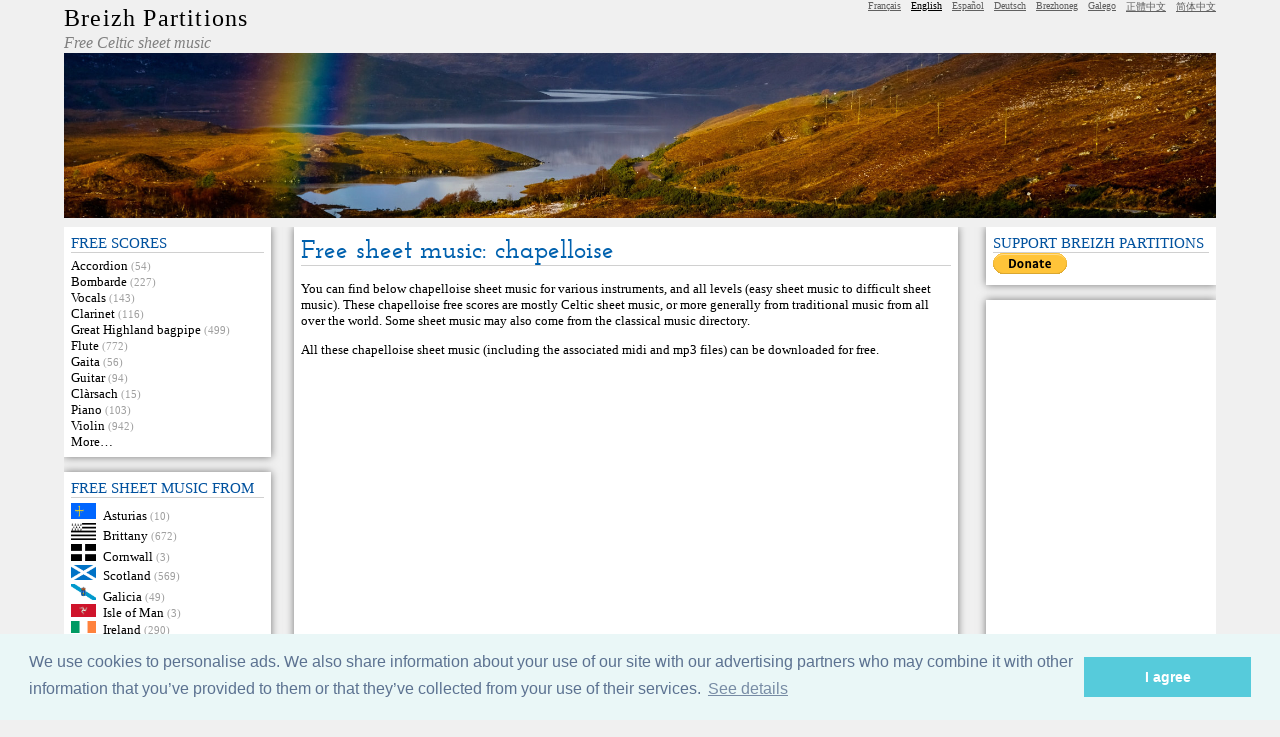

--- FILE ---
content_type: text/html; charset=utf-8
request_url: https://www.celticscores.com/type/Chapelloise/
body_size: 4496
content:
<!DOCTYPE html>
<html lang="en">

<head>
	<meta charset="utf-8">
	<title>Free sheet music: chapelloise</title>
	<meta name="author" content="Breizh Partitions" />
	<meta name="description" content="Free scores: chapelloise − Free Celtic sheet music" />
	<meta name="keywords" content="scores,chapelloise,free scores,music,Celtic music,download,traditional,mp3" />
	<meta name="robots" content="index,follow" />
	<meta name="revisit-after" content="5" />

	<link rel="icon" type="image/gif" href="https://www.partitions.bzh/favicon.ico" />	
	<link rel="stylesheet" type="text/css" media="screen" href="https://www.celticscores.com/breizh-partitions.css" />
	
		<link rel="stylesheet" type="text/css" href="//cdnjs.cloudflare.com/ajax/libs/cookieconsent2/3.0.3/cookieconsent.min.css" />
	<script src="//cdnjs.cloudflare.com/ajax/libs/cookieconsent2/3.0.3/cookieconsent.min.js"></script>
	<script>
	window.addEventListener("load", function(){
	window.cookieconsent.initialise({
	"palette": {
		"popup": {
		"background": "#eaf7f7",
		"text": "#5c7291"
		},
		"button": {
		"background": "#56cbdb",
		"text": "#ffffff"
		}
	},
	"content": {
		"message": "We use cookies to personalise ads. We also share information about your use of our site with our advertising  partners who may combine it with other information that you’ve provided to them or that they’ve collected from your use of their services.",
		"dismiss": "I agree",
		"link": "See details",
		"href": "https://www.celticscores.com/cookies.html"
	}
	})});
	</script>
	
	</head>


<body>

<div id="description">Free sheet music: chapelloise − Breizh Partitions</div>

<div id="acces_rapide"><a href="#menu">Go to menu</a> − <a href="#corps">Go to content</a></div>




<header>
	<div id="top">
		<div id="titre">
			<h1><a href="https://www.celticscores.com/">Breizh Partitions</a></h1>
			<p id="soustitre">Free Celtic sheet music</p>
		</div>

		<div id="topright">
			<div id="recherchetop">
						</div>

			<div id="langues">
				<ul>

  <li lang="fr"><a hreflang="fr" lang="fr" href="https://www.partitions.bzh/genre/Chapelloise/" rel="me">Français</a></li><li class="langue_courante">English</li>
  <li lang="es"><a hreflang="es" lang="es" href="https://www.partituras-gratis.es/genero/Chapelloise/" rel="me">Español</a></li>
  <li lang="de"><a hreflang="de" lang="de" href="https://www.partitions.bzh/deutsch/genre/Chapelloise/" rel="me">Deutsch</a></li>
  <li lang="br"><a hreflang="br" lang="br" href="https://www.partitions.bzh/brezhoneg/rummad/Chapelloise/" rel="me">Brezhoneg</a></li>
  <li lang="gl"><a hreflang="gl" lang="gl" href="https://www.partituras-gratis.es/galego/xenero/Chapelloise/" rel="me">Galego</a></li>
  <li lang="zh-tw"><a hreflang="zh-tw" lang="zh-tw" href="https://www.celticscores.com/中文/風格/chapelloise/" rel="me">正體中文</a></li>
  <li lang="zh-cn"><a hreflang="zh-cn" lang="zh-cn" href="https://www.celticscores.com/简体中文/风格/chapelloise/" rel="me">简体中文</a></li>			
				</ul>
			</div><!-- fin langues -->
		</div><!-- fin topright -->
	</div><!-- fin top -->
	
	<img id="banniere" src="/images/bandeau.jpg" alt="Breizh Partitions">
	
</header>




<div id="principal">
	<nav id="menugauche">
	


<div class="menubloc">
	<h3>free scores</h3>
	<ul>
		  <li><a href="https://www.celticscores.com/instrument/Accordion/">Accordion</a> <span class="infonombre">(54)</span></li>
		  <li><a href="https://www.celticscores.com/instrument/Bombarde/">Bombarde</a> <span class="infonombre">(227)</span></li>
		  <li><a href="https://www.celticscores.com/instrument/Vocals/">Vocals</a> <span class="infonombre">(143)</span></li>
		  <li><a href="https://www.celticscores.com/instrument/Clarinet/">Clarinet</a> <span class="infonombre">(116)</span></li>
		  <li><a href="https://www.celticscores.com/instrument/Great_Highland_bagpipe/">Great Highland bagpipe</a> <span class="infonombre">(499)</span></li>
		  <li><a href="https://www.celticscores.com/instrument/Flute/">Flute</a> <span class="infonombre">(772)</span></li>
		  <li><a href="https://www.celticscores.com/instrument/Gaita/">Gaita</a> <span class="infonombre">(56)</span></li>
		  <li><a href="https://www.celticscores.com/instrument/Guitar/">Guitar</a> <span class="infonombre">(94)</span></li>
		  <li><a href="https://www.celticscores.com/instrument/Clàrsach/">Clàrsach</a> <span class="infonombre">(15)</span></li>
		  <li><a href="https://www.celticscores.com/instrument/Piano/">Piano</a> <span class="infonombre">(103)</span></li>
		  <li><a href="https://www.celticscores.com/instrument/Violin/">Violin</a> <span class="infonombre">(942)</span></li>
		  <li><a href="https://www.celticscores.com/search.html">More…</a></li>
	</ul>
</div>

<div class="menubloc">
	<h3>Free sheet music from</h3>
	<ul>
		  <li><a href="https://www.celticscores.com/origin/Asturias/"><img class="drapeau"
				src="https://www.partitions.bzh/drapeaux/asturias.png" width="25" alt="Asturias"
				title="Europe > Spain > Asturias"/></a><a href="https://www.celticscores.com/origin/Asturias/">Asturias</a> <span class="infonombre">(10)</span></li>
		  <li><a href="https://www.celticscores.com/origin/Brittany/"><img class="drapeau"
				src="https://www.partitions.bzh/drapeaux/gwen_ha_du.png" width="25" alt="Brittany"
				title="Europe > France > Brittany"/></a><a href="https://www.celticscores.com/origin/Brittany/">Brittany</a> <span class="infonombre">(672)</span></li>
		  <li><a href="https://www.celticscores.com/origin/Cornwall/"><img class="drapeau"
				src="https://www.partitions.bzh/drapeaux/kernow.png" width="25" alt="Cornwall"
				title="Europe > United Kingdom > England > Cornwall"/></a><a href="https://www.celticscores.com/origin/Cornwall/">Cornwall</a> <span class="infonombre">(3)</span></li>
		  <li><a href="https://www.celticscores.com/origin/Scotland/"><img class="drapeau"
				src="https://www.partitions.bzh/drapeaux/scotland.png" width="25" alt="Scotland"
				title="Europe > United Kingdom > Scotland"/></a><a href="https://www.celticscores.com/origin/Scotland/">Scotland</a> <span class="infonombre">(569)</span></li>
		  <li><a href="https://www.celticscores.com/origin/Galicia/"><img class="drapeau"
				src="https://www.partitions.bzh/drapeaux/galicia.png" width="25" alt="Galicia"
				title="Europe > Spain > Galicia"/></a><a href="https://www.celticscores.com/origin/Galicia/">Galicia</a> <span class="infonombre">(49)</span></li>
		  <li><a href="https://www.celticscores.com/origin/Isle_of_Man/"><img class="drapeau"
				src="https://www.partitions.bzh/drapeaux/ellan-vannin.png" width="25" alt="Isle of Man"
				title="Europe > Isle of Man"/></a><a href="https://www.celticscores.com/origin/Isle_of_Man/">Isle of Man</a> <span class="infonombre">(3)</span></li>
		  <li><a href="https://www.celticscores.com/origin/Ireland/"><img class="drapeau"
				src="https://www.partitions.bzh/drapeaux/ireland_eire.png" width="25" alt="Ireland"
				title="Europe > Ireland"/></a><a href="https://www.celticscores.com/origin/Ireland/">Ireland</a> <span class="infonombre">(290)</span></li>
		  <li><a href="https://www.celticscores.com/origin/Wales/"><img class="drapeau"
				src="https://www.partitions.bzh/drapeaux/wales.png" width="25" alt="Wales"
				title="Europe > United Kingdom > Wales"/></a><a href="https://www.celticscores.com/origin/Wales/">Wales</a> <span class="infonombre">(17)</span></li>
		  <li><a href="https://www.celticscores.com/search.html">More…</a>
	</ul>
</div>

<div class="menubloc">
	<h3>MP3</h3>
	<ul>
		<li><a href="https://www.celticscores.com/format/mp3/">MP3</a></li>
	</ul>
</div>

<div class="menubloc">
	<h3>Search</h3>
	<ul>
		<li><a href="https://www.celticscores.com/search.html">Freet sheet music search</a></li>
	</ul>
</div>
<div class="menubloc">
  <h3>Random sheet music</h3>
  <ul>
    <li><img class="drapeau"
				src="https://www.partitions.bzh/drapeaux/scotland.png" width="25" alt="Scotland"
				title="Europe > United Kingdom > Scotland"/><a href="https://www.celticscores.com/sheet-music/1127_The_Balmoral_(Royal)_Highlanders’_March">The Balmoral (Royal) Highlanders’ March</a></li>
  </ul>
</div>

<div class="menubloc">
  <h3>Recent sheet music</h3>
  <ul>
    <li><img class="drapeau"
				src="https://www.partitions.bzh/drapeaux/gwen_ha_du.png" width="25" alt="Brittany"
				title="Europe > France > Brittany"/><a href="https://www.celticscores.com/sheet-music/1833_Cercle_Pi_R_carré">Cercle Pi R carré</a></li>
    <li><img class="drapeau"
				src="https://www.partitions.bzh/drapeaux/ireland_eire.png" width="25" alt="Ireland"
				title="Europe > Ireland"/><a href="https://www.celticscores.com/sheet-music/1738_Gig_à_octets">Gig à octets</a></li>
    <li><img class="drapeau"
				src="https://www.partitions.bzh/drapeaux/ireland_eire.png" width="25" alt="Ireland"
				title="Europe > Ireland"/><a href="https://www.celticscores.com/sheet-music/1860_Gig_Antesque">Gig Antesque</a></li>
    <li><img class="drapeau"
				src="https://www.partitions.bzh/drapeaux/norvege.png" width="25" alt="Norway"
				title="Europe > Norway"/><a href="https://www.celticscores.com/sheet-music/1398_Chapelloise_Zillon">Chapelloise Zillon</a></li>
  </ul>
</div>

<div class="menubloc">
  <h3>Top 20</h3>
  <ol>
    <li value="1"><img class="drapeau"
				src="https://www.partitions.bzh/drapeaux/norvege.png" width="25" alt="Norway"
				title="Europe > Norway"/><a href="https://www.celticscores.com/sheet-music/1398_Chapelloise_Zillon">Chapelloise Zillon</a></li>
    <li value="2"><img class="drapeau"
				src="https://www.partitions.bzh/drapeaux/ireland_eire.png" width="25" alt="Ireland"
				title="Europe > Ireland"/><a href="https://www.celticscores.com/sheet-music/1860_Gig_Antesque">Gig Antesque</a></li>
    <li value="3"><img class="drapeau"
				src="https://www.partitions.bzh/drapeaux/ireland_eire.png" width="25" alt="Ireland"
				title="Europe > Ireland"/><a href="https://www.celticscores.com/sheet-music/1738_Gig_à_octets">Gig à octets</a></li>
    <li value="4"><img class="drapeau"
				src="https://www.partitions.bzh/drapeaux/gwen_ha_du.png" width="25" alt="Brittany"
				title="Europe > France > Brittany"/><a href="https://www.celticscores.com/sheet-music/1833_Cercle_Pi_R_carré">Cercle Pi R carré</a></li>
  </ol>
</div>

	</nav> <!-- FIN MENU GAUCHE -->
	
	<div id="partiedroite">
		

		<!-- DEBUT CONTENU -->
		<div id="contenu">


			<div class="bloc">
				<h1>Free sheet music: chapelloise</h1>


	<p>You can find below chapelloise sheet music for various instruments, and all levels (easy sheet music to difficult sheet music).
		These chapelloise free scores are mostly Celtic sheet music, or more generally from traditional music from all over the world.
		Some sheet music may also come from the classical music directory.
	<p>All these chapelloise sheet music (including the associated midi and mp3 files) can be downloaded for free.</p>
<p style="text-align:center">

	<script async src="https://pagead2.googlesyndication.com/pagead/js/adsbygoogle.js"></script>
	<!-- NPannonces -->
	<ins class="adsbygoogle"
		style="display:block"
		data-ad-client="ca-pub-6432180425398415"
		data-ad-slot="2469538032"
		data-ad-format="link"
		data-full-width-responsive="true"></ins>
	<script>
		(adsbygoogle = window.adsbygoogle || []).push({});
	</script>
	
</p>
<p>Scores 1 to 4 of 4</p>
<table class="partitions" >
  <tr>
    <th>Title</th>
    <th>Composer</th>
    <th>Instruments</th>
    <th>Origin</th>
    <th>Kind</th>
    <th>midi</th>
    <th><a href="https://www.celticscores.com/format/mp3/">MP3</a></th>
    <th>pdf</th>
  </tr>
  <tr>
    <td class="titre_partition"><a href="https://www.celticscores.com/sheet-music/1833_Cercle_Pi_R_carré">Cercle Pi R carré</a></td>
    <td>Patrick Duplenne</td>
    <td><a href="https://www.celticscores.com/instrument/Flute/">Flute</a>, <a href="https://www.celticscores.com/instrument/Violin/">violin</a></td>
    <td><a href="https://www.celticscores.com/origin/Brittany/"><img class="drapeau"
				src="https://www.partitions.bzh/drapeaux/gwen_ha_du.png" width="25" alt="Brittany"
				title="Europe > France > Brittany"/></a><a href="https://www.celticscores.com/origin/Brittany/">Brittany</a></td>
    <td><a href="https://www.celticscores.com/type/Circassian_circle/">Circassian circle</a>, <a href="https://www.celticscores.com/type/Chapelloise/">chapelloise</a>, <a href="https://www.celticscores.com/type/Jig/">jig</a><br/><span style="font-size:smaller">(A&nbsp;minor, D&nbsp;minor)</span></td>
    <td class="format-present"><a href="https://www.celticscores.com/sheet-music/1833_Cercle_Pi_R_carré">midi</a></td>
    <td class="format-present"><a href="https://www.celticscores.com/sheet-music/1833_Cercle_Pi_R_carré">MP3</a></td>
    <td class="format-present"><a href="https://www.celticscores.com/sheet-music/1833_Cercle_Pi_R_carré">pdf</a></td>
  </tr>
  <tr>
    <td class="titre_partition"><a href="https://www.celticscores.com/sheet-music/1398_Chapelloise_Zillon">Chapelloise Zillon</a></td>
    <td>Patrick Duplenne</td>
    <td><a href="https://www.celticscores.com/instrument/Violin/">Violin</a>, <a href="https://www.celticscores.com/instrument/Trumpet/">trumpet</a></td>
    <td><a href="https://www.celticscores.com/origin/Norway/"><img class="drapeau"
				src="https://www.partitions.bzh/drapeaux/norvege.png" width="25" alt="Norway"
				title="Europe > Norway"/></a><a href="https://www.celticscores.com/origin/Norway/">Norway</a></td>
    <td><a href="https://www.celticscores.com/type/Chapelloise/">Chapelloise</a><br/><span style="font-size:smaller">(A&nbsp;minor)</span></td>
    <td class="format-present"><a href="https://www.celticscores.com/sheet-music/1398_Chapelloise_Zillon">midi</a></td>
    <td class="format-present"><a href="https://www.celticscores.com/sheet-music/1398_Chapelloise_Zillon">MP3</a></td>
    <td class="format-present"><a href="https://www.celticscores.com/sheet-music/1398_Chapelloise_Zillon">pdf</a></td>
  </tr>
  <tr>
    <td class="titre_partition"><a href="https://www.celticscores.com/sheet-music/1738_Gig_à_octets">Gig à octets</a></td>
    <td>Patrick Duplenne</td>
    <td><a href="https://www.celticscores.com/instrument/Saxophone/">2 saxophones</a></td>
    <td><a href="https://www.celticscores.com/origin/Ireland/"><img class="drapeau"
				src="https://www.partitions.bzh/drapeaux/ireland_eire.png" width="25" alt="Ireland"
				title="Europe > Ireland"/></a><a href="https://www.celticscores.com/origin/Ireland/">Ireland</a></td>
    <td><a href="https://www.celticscores.com/type/Jig/">Jig</a>, <a href="https://www.celticscores.com/type/Circassian_circle/">circassian circle</a>, <a href="https://www.celticscores.com/type/Chapelloise/">chapelloise</a><br/><span style="font-size:smaller">(A&nbsp;minor, D&nbsp;minor)</span></td>
    <td class="format-present"><a href="https://www.celticscores.com/sheet-music/1738_Gig_à_octets">midi</a></td>
    <td class="format-present"><a href="https://www.celticscores.com/sheet-music/1738_Gig_à_octets">MP3</a></td>
    <td class="format-present"><a href="https://www.celticscores.com/sheet-music/1738_Gig_à_octets">pdf</a></td>
  </tr>
  <tr>
    <td class="titre_partition"><a href="https://www.celticscores.com/sheet-music/1860_Gig_Antesque">Gig Antesque</a></td>
    <td>Patrick Duplenne</td>
    <td><a href="https://www.celticscores.com/instrument/Violin/">Violin</a>, <a href="https://www.celticscores.com/instrument/Viola/">viola</a></td>
    <td><a href="https://www.celticscores.com/origin/Ireland/"><img class="drapeau"
				src="https://www.partitions.bzh/drapeaux/ireland_eire.png" width="25" alt="Ireland"
				title="Europe > Ireland"/></a><a href="https://www.celticscores.com/origin/Ireland/">Ireland</a></td>
    <td><a href="https://www.celticscores.com/type/Jig/">Jig</a>, <a href="https://www.celticscores.com/type/Chapelloise/">chapelloise</a>, <a href="https://www.celticscores.com/type/Circassian_circle/">circassian circle</a><br/><span style="font-size:smaller">(A&nbsp;minor)</span></td>
    <td class="format-present"><a href="https://www.celticscores.com/sheet-music/1860_Gig_Antesque">midi</a></td>
    <td class="format-present"><a href="https://www.celticscores.com/sheet-music/1860_Gig_Antesque">MP3</a></td>
    <td class="format-present"><a href="https://www.celticscores.com/sheet-music/1860_Gig_Antesque">pdf</a></td>
  </tr>
</table>
			</div>


			<div class="bloc" style="text-align:center">
				<h1>
	<script async src="https://pagead2.googlesyndication.com/pagead/js/adsbygoogle.js"></script>
	<!-- Bloc carré NP -->
	<ins class="adsbygoogle"
		style="display:block"
		data-ad-client="ca-pub-6432180425398415"
		data-ad-slot="5731085439"
		data-ad-format="auto"
		data-full-width-responsive="true"></ins>
	<script>
		(adsbygoogle = window.adsbygoogle || []).push({});
	</script>
	</h1>
			</div>

		</div>
		<!-- FIN CONTENU -->
		

	
		<!-- DEBUT MENU DROITE -->
		<div id="menudroite">
		
			<div class="menubloc">
				<h3>Support Breizh partitions</h3>
	
				<form action="https://www.paypal.com/cgi-bin/webscr" method="post">
					<input type="hidden" name="cmd" value="_s-xclick">
					<input type="hidden" name="hosted_button_id" value="T2YMJDXXAWSFU">
					<input type="image" src="https://www.paypalobjects.com/en_US/i/btn/btn_donate_SM.gif" style="border:0" name="submit" alt="PayPal - The safer, easier way to pay online!">
					<img alt="" style="border:0" src="https://www.paypalobjects.com/fr_FR/i/scr/pixel.gif" width="1" height="1">
				</form>
			</div>
	
	

			<div class="menubloc">
				<p>
	<script async src="https://pagead2.googlesyndication.com/pagead/js/adsbygoogle.js"></script>
	<!-- Bloc vertical NP -->
	<ins class="adsbygoogle"
		style="display:block"
		data-ad-client="ca-pub-6432180425398415"
		data-ad-slot="3704699657"
		data-ad-format="auto"
		data-full-width-responsive="true"></ins>
	<script>
		(adsbygoogle = window.adsbygoogle || []).push({});
	</script>
	</p>
			</div>



		</div>
		<!-- FIN MENU DROITE -->



	</div> <!-- FIN PARTIE DROITE -->
</div><!-- FIN CONTENEUR -->



<footer>
	<div id="bas">
		<div id="bas1">
			<div id="bas11">
							<h5 class="titrebas">Free sheet music</h5>
				<ul>
					<li><a href="https://www.celticscores.com/origin/Ireland/">Free Irish sheet music</a></li>
					<li><a href="https://www.celticscores.com/instrument/Piano/">Free piano sheet music</a></li>
					<li><a href="https://www.celticscores.com/instrument/Great_Highland_bagpipe/">Free scores for the Great Highland Bagpipe</a></li>
					<li><a href="https://www.celticscores.com/instrument/Violin/">Free violin sheet music</a></li>
					<li><a href="https://www.celticscores.com/instrument/Guitar/">Guitar tablatures</a></li>
					<li><a href="https://www.celticscores.com/type/Christmas_carol/">Christmas carols</a></li>
					
				</ul>
						</div><!--END BAS11-->
			
			
			<div id="bas12">
											<h5 class="titrebas">Contact</h5>
				<ul>
					<li><a href="https://www.celticscores.com/contact.html">Contact</a></li>
					<li><a href="https://www.celticscores.com/cookies.html">Cookies</a></li>
				</ul>
						</div><!--END BAS12-->

			
		</div><!--END BAS1-->
		
		<div id="bas2">
			<div id="bas21">
				<h5 class="titrebas">Links</h5>
				<ul>
										<li><a href="https://www.celticscores.com/links.html">Links</a></li>
										<li><a href="https://www.enoz.bzh/">eNoz</a></li>
					<li><a href="https://www.mutopiaproject.org/">Mutopia</a></li>
					<li><a href="https://enoz.bandcamp.com/">Bandcamp</a></li>
															<li><a href="https://www.numbers.education/132.html">Is 132 a prime number?</a></li>
														</ul>
			</div>
			<div id="bas22">
				<h5 class="titrebas">Twitter</h5>
				<ul>
					<li><a href="https://twitter.com/BZH_partitions">Twitter</a></li>
				</ul>
			</div>
		</div>
	</div> <!-- fin bas -->
	
	<div id="hyperbas">
		<div id="validateurs">
			<a href="https://validator.w3.org/check?uri=referer">
			    <img style="border:0;width:88px;height:31px"
			        src="/images/120px-W3C_HTML5_certified.png"
			        alt="HTML5 valide"
			        title="HTML5 valide"
					/>
								</a>
			<a href="https://jigsaw.w3.org/css-validator/check/referer">
			    <img style="border:0;width:88px;height:31px"
			        src="https://jigsaw.w3.org/css-validator/images/vcss-blue"
			        alt="CSS valide"
			        title="CSS valide"
					/>
			</a>
		</div>
		
		<div id="copyright">
						<p>Design: Breizh Partitions, licence <a href="https://creativecommons.org/licenses/by-nc-sa/3.0/">CC BY-NC-SA</a></p>
			
									
						<p><a href="https://creativecommons.org/licenses/by-nc-sa/3.0/"><img src="/images/cc-by-sa-ncbottom.png" alt="Creative Commons CC BY-SA-NC" height="20"></a></p>
			<p style="text-align: right">© <a href="/">Breizh Partitions</a> 2002–2026</p>
							</div>
	</div>

</footer>




<!-- Matomo -->
<script>
  var _paq = window._paq = window._paq || [];
  /* tracker methods like "setCustomDimension" should be called before "trackPageView" */
  _paq.push(['trackPageView']);
  _paq.push(['enableLinkTracking']);
  (function() {
    var u="//www.dzmel.fr/chiffres/";
    _paq.push(['setTrackerUrl', u+'matomo.php']);
    _paq.push(['setSiteId', '1']);
    var d=document, g=d.createElement('script'), s=d.getElementsByTagName('script')[0];
    g.async=true; g.src=u+'matomo.js'; s.parentNode.insertBefore(g,s);
  })();
</script>
<!-- End Matomo Code -->





</body>
</html>


--- FILE ---
content_type: text/html; charset=utf-8
request_url: https://www.google.com/recaptcha/api2/aframe
body_size: 268
content:
<!DOCTYPE HTML><html><head><meta http-equiv="content-type" content="text/html; charset=UTF-8"></head><body><script nonce="j26EH7DMKdsXH79BeHOS2A">/** Anti-fraud and anti-abuse applications only. See google.com/recaptcha */ try{var clients={'sodar':'https://pagead2.googlesyndication.com/pagead/sodar?'};window.addEventListener("message",function(a){try{if(a.source===window.parent){var b=JSON.parse(a.data);var c=clients[b['id']];if(c){var d=document.createElement('img');d.src=c+b['params']+'&rc='+(localStorage.getItem("rc::a")?sessionStorage.getItem("rc::b"):"");window.document.body.appendChild(d);sessionStorage.setItem("rc::e",parseInt(sessionStorage.getItem("rc::e")||0)+1);localStorage.setItem("rc::h",'1768805791235');}}}catch(b){}});window.parent.postMessage("_grecaptcha_ready", "*");}catch(b){}</script></body></html>